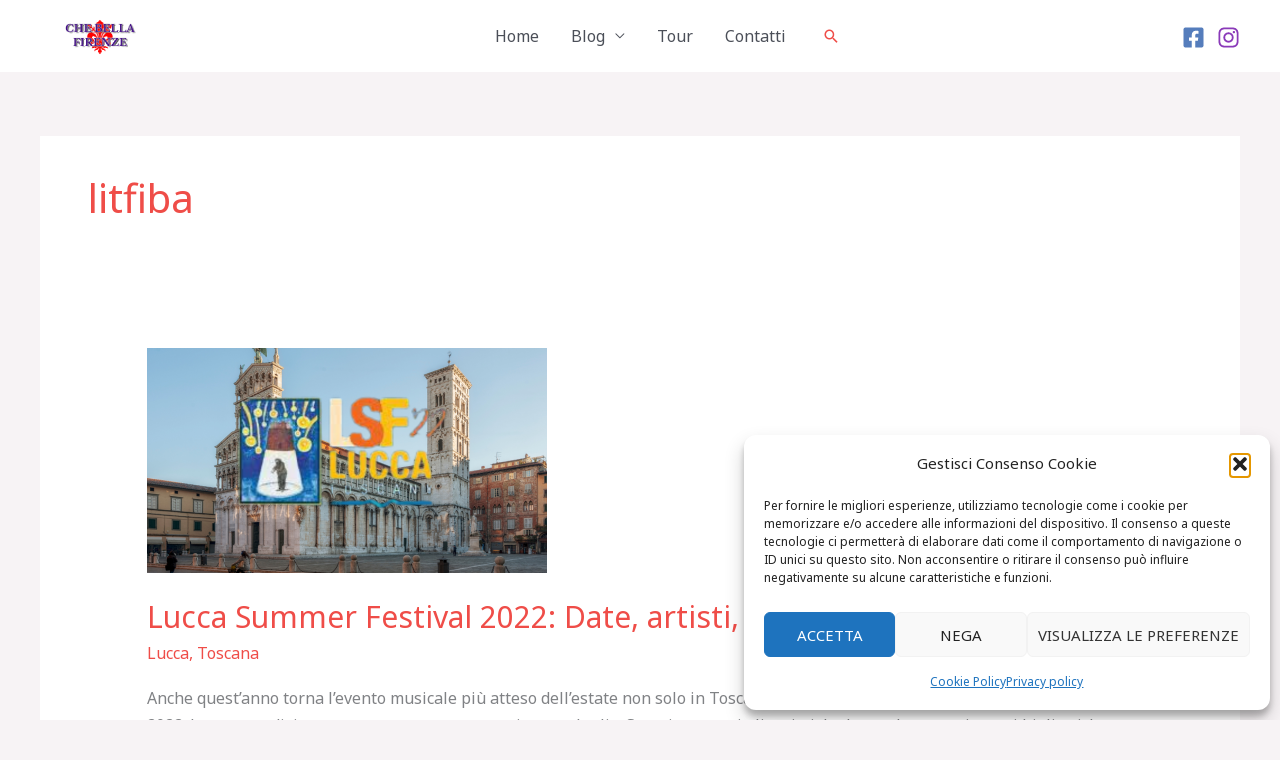

--- FILE ---
content_type: text/html; charset=utf-8
request_url: https://www.google.com/recaptcha/api2/aframe
body_size: 268
content:
<!DOCTYPE HTML><html><head><meta http-equiv="content-type" content="text/html; charset=UTF-8"></head><body><script nonce="bOPOk3xGU1Nzjook7_gLjg">/** Anti-fraud and anti-abuse applications only. See google.com/recaptcha */ try{var clients={'sodar':'https://pagead2.googlesyndication.com/pagead/sodar?'};window.addEventListener("message",function(a){try{if(a.source===window.parent){var b=JSON.parse(a.data);var c=clients[b['id']];if(c){var d=document.createElement('img');d.src=c+b['params']+'&rc='+(localStorage.getItem("rc::a")?sessionStorage.getItem("rc::b"):"");window.document.body.appendChild(d);sessionStorage.setItem("rc::e",parseInt(sessionStorage.getItem("rc::e")||0)+1);localStorage.setItem("rc::h",'1769573413089');}}}catch(b){}});window.parent.postMessage("_grecaptcha_ready", "*");}catch(b){}</script></body></html>